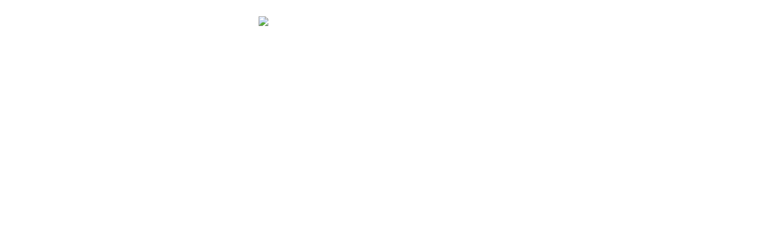

--- FILE ---
content_type: text/css
request_url: https://fullspain.com/wp-content/uploads/elementor/css/post-28925.css?ver=1769431408
body_size: 1661
content:
.elementor-28925 .elementor-element.elementor-element-65482253 > .elementor-container > .elementor-column > .elementor-widget-wrap{align-content:center;align-items:center;}.elementor-28925 .elementor-element.elementor-element-65482253:not(.elementor-motion-effects-element-type-background), .elementor-28925 .elementor-element.elementor-element-65482253 > .elementor-motion-effects-container > .elementor-motion-effects-layer{background-image:url("https://fullspain.com/wp-content/uploads/full-spain-84.png");background-position:0px -81px;background-repeat:no-repeat;background-size:100% auto;}.elementor-28925 .elementor-element.elementor-element-65482253 > .elementor-background-overlay{background-color:#2600006B;opacity:0.43;transition:background 0.3s, border-radius 0.3s, opacity 0.3s;}.elementor-28925 .elementor-element.elementor-element-65482253 > .elementor-container{min-height:55vh;}.elementor-28925 .elementor-element.elementor-element-65482253{transition:background 0.3s, border 0.3s, border-radius 0.3s, box-shadow 0.3s;}.elementor-28925 .elementor-element.elementor-element-65482253 > .elementor-shape-bottom svg{width:calc(100% + 1.3px);height:40px;}.elementor-28925 .elementor-element.elementor-element-53792692{margin-top:-130px;margin-bottom:0px;}.elementor-28925 .elementor-element.elementor-element-31023b7c{margin-top:62px;margin-bottom:0px;}.elementor-28925 .elementor-element.elementor-element-2103fe7 > .elementor-widget-container{margin:6px 0px 0px 0px;}.elementor-28925 .elementor-element.elementor-element-2103fe7{text-align:center;}.elementor-28925 .elementor-element.elementor-element-2103fe7 .elementor-heading-title{font-family:"Ubuntu", Sans-serif;font-size:75px;color:#FFFFFF;}.elementor-28925 .elementor-element.elementor-element-528cb53f .elementor-menu-toggle{margin:0 auto;}.elementor-28925 .elementor-element.elementor-element-528cb53f .elementor-nav-menu .elementor-item{font-family:"Poppins", Sans-serif;font-weight:bold;text-transform:uppercase;}.elementor-28925 .elementor-element.elementor-element-528cb53f .elementor-nav-menu--main .elementor-item{color:#FF2212;fill:#FF2212;}.elementor-28925 .elementor-element.elementor-element-528cb53f .elementor-nav-menu--main .elementor-item:hover,
					.elementor-28925 .elementor-element.elementor-element-528cb53f .elementor-nav-menu--main .elementor-item.elementor-item-active,
					.elementor-28925 .elementor-element.elementor-element-528cb53f .elementor-nav-menu--main .elementor-item.highlighted,
					.elementor-28925 .elementor-element.elementor-element-528cb53f .elementor-nav-menu--main .elementor-item:focus{color:#DB9423;fill:#DB9423;}.elementor-28925 .elementor-element.elementor-element-528cb53f .elementor-nav-menu--main .elementor-item.elementor-item-active{color:#DB9423;}.elementor-28925 .elementor-element.elementor-element-3ac6ea6e{--display:flex;--flex-direction:column;--container-widget-width:100%;--container-widget-height:initial;--container-widget-flex-grow:0;--container-widget-align-self:initial;--flex-wrap-mobile:wrap;}.elementor-28925 .elementor-element.elementor-element-7b8bd09c{--spacer-size:50px;}.elementor-28925 .elementor-element.elementor-element-48451785 .elementor-heading-title{font-family:"Ubuntu", Sans-serif;color:#FFFFFF;}.elementor-28925 .elementor-element.elementor-element-6a6fad4b{--spacer-size:50px;}.elementor-28925 .elementor-element.elementor-element-31823b62 > .elementor-container > .elementor-column > .elementor-widget-wrap{align-content:center;align-items:center;}.elementor-28925 .elementor-element.elementor-element-31823b62:not(.elementor-motion-effects-element-type-background), .elementor-28925 .elementor-element.elementor-element-31823b62 > .elementor-motion-effects-container > .elementor-motion-effects-layer{background-color:#f4f4f4;}.elementor-28925 .elementor-element.elementor-element-31823b62{transition:background 0.3s, border 0.3s, border-radius 0.3s, box-shadow 0.3s;padding:60px 0px 60px 0px;}.elementor-28925 .elementor-element.elementor-element-31823b62 > .elementor-background-overlay{transition:background 0.3s, border-radius 0.3s, opacity 0.3s;}.elementor-28925 .elementor-element.elementor-element-31823b62 > .elementor-shape-top svg{width:calc(100% + 1.3px);height:40px;}.elementor-28925 .elementor-element.elementor-element-31823b62 > .elementor-shape-bottom svg{width:calc(100% + 1.3px);height:40px;}.elementor-28925 .elementor-element.elementor-element-7679fbac:not(.elementor-motion-effects-element-type-background), .elementor-28925 .elementor-element.elementor-element-7679fbac > .elementor-motion-effects-container > .elementor-motion-effects-layer{background-image:url("https://fullspain.com/wp-content/uploads/full-spain-22.jpg");background-position:center center;background-size:cover;}.elementor-28925 .elementor-element.elementor-element-7679fbac > .elementor-background-overlay{background-color:#0303034D;opacity:0.76;transition:background 0.3s, border-radius 0.3s, opacity 0.3s;}.elementor-28925 .elementor-element.elementor-element-7679fbac{transition:background 0.3s, border 0.3s, border-radius 0.3s, box-shadow 0.3s;padding:80px 0px 50px 0px;}.elementor-28925 .elementor-element.elementor-element-7679fbac > .elementor-shape-top svg{width:calc(100% + 1.3px);height:40px;}.elementor-28925 .elementor-element.elementor-element-1b774089 > .elementor-widget-container{margin:0px 0px 40px 0px;padding:15px 15px 0px 15px;}.elementor-28925 .elementor-element.elementor-element-1b774089{text-align:center;}.elementor-28925 .elementor-element.elementor-element-1b774089 .elementor-heading-title{font-family:"Ubuntu", Sans-serif;font-size:69px;font-weight:normal;letter-spacing:-1.3px;color:#ffffff;}.elementor-28925 .elementor-element.elementor-element-58d2e66f > .elementor-widget-container{margin:-48px 0px 60px 0px;padding:0px 15px 0px 15px;}.elementor-28925 .elementor-element.elementor-element-58d2e66f{text-align:center;font-family:"Poppins", Sans-serif;font-size:20px;text-transform:uppercase;letter-spacing:10px;color:#ffffff;}.elementor-28925 .elementor-element.elementor-element-224e4e6f .elementor-icon-wrapper{text-align:center;}.elementor-28925 .elementor-element.elementor-element-224e4e6f.elementor-view-stacked .elementor-icon{background-color:#db9423;}.elementor-28925 .elementor-element.elementor-element-224e4e6f.elementor-view-framed .elementor-icon, .elementor-28925 .elementor-element.elementor-element-224e4e6f.elementor-view-default .elementor-icon{color:#db9423;border-color:#db9423;}.elementor-28925 .elementor-element.elementor-element-224e4e6f.elementor-view-framed .elementor-icon, .elementor-28925 .elementor-element.elementor-element-224e4e6f.elementor-view-default .elementor-icon svg{fill:#db9423;}.elementor-28925 .elementor-element.elementor-element-224e4e6f .elementor-icon{font-size:35px;}.elementor-28925 .elementor-element.elementor-element-224e4e6f .elementor-icon svg{height:35px;}.elementor-28925 .elementor-element.elementor-element-2ef146de{text-align:center;}.elementor-28925 .elementor-element.elementor-element-2ef146de .elementor-heading-title{font-family:"Ubuntu", Sans-serif;font-weight:700;color:#ffffff;}.elementor-28925 .elementor-element.elementor-element-5a5b9ab5 > .elementor-widget-container{margin:-12px 0px -12px 0px;}.elementor-28925 .elementor-element.elementor-element-5a5b9ab5.elementor-position-right .elementor-image-box-img{margin-left:6px;}.elementor-28925 .elementor-element.elementor-element-5a5b9ab5.elementor-position-left .elementor-image-box-img{margin-right:6px;}.elementor-28925 .elementor-element.elementor-element-5a5b9ab5.elementor-position-top .elementor-image-box-img{margin-bottom:6px;}.elementor-28925 .elementor-element.elementor-element-5a5b9ab5 .elementor-image-box-wrapper .elementor-image-box-img{width:9%;}.elementor-28925 .elementor-element.elementor-element-5a5b9ab5 .elementor-image-box-img img{transition-duration:0.3s;}.elementor-28925 .elementor-element.elementor-element-5a5b9ab5 .elementor-image-box-title{font-family:"Montserrat", Sans-serif;font-size:16px;font-weight:normal;color:#FFFFFF;}.elementor-28925 .elementor-element.elementor-element-4f92964d.elementor-position-right .elementor-image-box-img{margin-left:6px;}.elementor-28925 .elementor-element.elementor-element-4f92964d.elementor-position-left .elementor-image-box-img{margin-right:6px;}.elementor-28925 .elementor-element.elementor-element-4f92964d.elementor-position-top .elementor-image-box-img{margin-bottom:6px;}.elementor-28925 .elementor-element.elementor-element-4f92964d .elementor-image-box-wrapper .elementor-image-box-img{width:9%;}.elementor-28925 .elementor-element.elementor-element-4f92964d .elementor-image-box-img img{transition-duration:0.3s;}.elementor-28925 .elementor-element.elementor-element-4f92964d .elementor-image-box-title{font-family:"Montserrat", Sans-serif;font-size:16px;font-weight:normal;color:#FFFFFF;}.elementor-28925 .elementor-element.elementor-element-a8c47e0 .elementor-icon-wrapper{text-align:center;}.elementor-28925 .elementor-element.elementor-element-a8c47e0.elementor-view-stacked .elementor-icon{background-color:#db9423;}.elementor-28925 .elementor-element.elementor-element-a8c47e0.elementor-view-framed .elementor-icon, .elementor-28925 .elementor-element.elementor-element-a8c47e0.elementor-view-default .elementor-icon{color:#db9423;border-color:#db9423;}.elementor-28925 .elementor-element.elementor-element-a8c47e0.elementor-view-framed .elementor-icon, .elementor-28925 .elementor-element.elementor-element-a8c47e0.elementor-view-default .elementor-icon svg{fill:#db9423;}.elementor-28925 .elementor-element.elementor-element-a8c47e0 .elementor-icon{font-size:35px;}.elementor-28925 .elementor-element.elementor-element-a8c47e0 .elementor-icon svg{height:35px;}.elementor-28925 .elementor-element.elementor-element-3a94139d{text-align:center;}.elementor-28925 .elementor-element.elementor-element-3a94139d .elementor-heading-title{font-family:"Ubuntu", Sans-serif;font-weight:700;color:#ffffff;}.elementor-28925 .elementor-element.elementor-element-767bbf5e > .elementor-widget-container{margin:0px 0px -12px 0px;}.elementor-28925 .elementor-element.elementor-element-767bbf5e.elementor-position-right .elementor-image-box-img{margin-left:6px;}.elementor-28925 .elementor-element.elementor-element-767bbf5e.elementor-position-left .elementor-image-box-img{margin-right:6px;}.elementor-28925 .elementor-element.elementor-element-767bbf5e.elementor-position-top .elementor-image-box-img{margin-bottom:6px;}.elementor-28925 .elementor-element.elementor-element-767bbf5e .elementor-image-box-wrapper .elementor-image-box-img{width:9%;}.elementor-28925 .elementor-element.elementor-element-767bbf5e .elementor-image-box-img img{transition-duration:0.3s;}.elementor-28925 .elementor-element.elementor-element-767bbf5e .elementor-image-box-title{font-family:"Montserrat", Sans-serif;font-size:16px;font-weight:normal;color:#FFFFFF;}.elementor-28925 .elementor-element.elementor-element-8d2b88d > .elementor-widget-container{margin:0px 0px -12px 0px;}.elementor-28925 .elementor-element.elementor-element-8d2b88d.elementor-position-right .elementor-image-box-img{margin-left:6px;}.elementor-28925 .elementor-element.elementor-element-8d2b88d.elementor-position-left .elementor-image-box-img{margin-right:6px;}.elementor-28925 .elementor-element.elementor-element-8d2b88d.elementor-position-top .elementor-image-box-img{margin-bottom:6px;}.elementor-28925 .elementor-element.elementor-element-8d2b88d .elementor-image-box-wrapper .elementor-image-box-img{width:9%;}.elementor-28925 .elementor-element.elementor-element-8d2b88d .elementor-image-box-img img{transition-duration:0.3s;}.elementor-28925 .elementor-element.elementor-element-8d2b88d .elementor-image-box-title{font-family:"Montserrat", Sans-serif;font-size:16px;font-weight:normal;color:#FFFFFF;}.elementor-28925 .elementor-element.elementor-element-b607cee > .elementor-widget-container{margin:0px 0px -12px 0px;}.elementor-28925 .elementor-element.elementor-element-b607cee.elementor-position-right .elementor-image-box-img{margin-left:6px;}.elementor-28925 .elementor-element.elementor-element-b607cee.elementor-position-left .elementor-image-box-img{margin-right:6px;}.elementor-28925 .elementor-element.elementor-element-b607cee.elementor-position-top .elementor-image-box-img{margin-bottom:6px;}.elementor-28925 .elementor-element.elementor-element-b607cee .elementor-image-box-wrapper .elementor-image-box-img{width:9%;}.elementor-28925 .elementor-element.elementor-element-b607cee .elementor-image-box-img img{transition-duration:0.3s;}.elementor-28925 .elementor-element.elementor-element-b607cee .elementor-image-box-title{font-family:"Montserrat", Sans-serif;font-size:16px;font-weight:normal;color:#FFFFFF;}.elementor-28925 .elementor-element.elementor-element-93f2e3e.elementor-position-right .elementor-image-box-img{margin-left:6px;}.elementor-28925 .elementor-element.elementor-element-93f2e3e.elementor-position-left .elementor-image-box-img{margin-right:6px;}.elementor-28925 .elementor-element.elementor-element-93f2e3e.elementor-position-top .elementor-image-box-img{margin-bottom:6px;}.elementor-28925 .elementor-element.elementor-element-93f2e3e .elementor-image-box-wrapper .elementor-image-box-img{width:9%;}.elementor-28925 .elementor-element.elementor-element-93f2e3e .elementor-image-box-img img{transition-duration:0.3s;}.elementor-28925 .elementor-element.elementor-element-93f2e3e .elementor-image-box-title{font-family:"Montserrat", Sans-serif;font-size:16px;font-weight:normal;color:#FFFFFF;}.elementor-28925 .elementor-element.elementor-element-73e76eaa .elementor-heading-title{font-family:"Montserrat", Sans-serif;color:#FFFFFF;}.elementor-28925 .elementor-element.elementor-element-19f3abfe .elementor-heading-title{font-family:"Montserrat", Sans-serif;color:#FFFFFF;}.elementor-28925 .elementor-element.elementor-element-7b4c914 .elementor-heading-title{font-family:"Montserrat", Sans-serif;color:#FFFFFF;}.elementor-28925 .elementor-element.elementor-element-559a9dba .elementor-heading-title{font-family:"Montserrat", Sans-serif;color:#FFFFFF;}.elementor-28925 .elementor-element.elementor-element-1440f0ee .elementor-icon-wrapper{text-align:center;}.elementor-28925 .elementor-element.elementor-element-1440f0ee.elementor-view-stacked .elementor-icon{background-color:#db9423;}.elementor-28925 .elementor-element.elementor-element-1440f0ee.elementor-view-framed .elementor-icon, .elementor-28925 .elementor-element.elementor-element-1440f0ee.elementor-view-default .elementor-icon{color:#db9423;border-color:#db9423;}.elementor-28925 .elementor-element.elementor-element-1440f0ee.elementor-view-framed .elementor-icon, .elementor-28925 .elementor-element.elementor-element-1440f0ee.elementor-view-default .elementor-icon svg{fill:#db9423;}.elementor-28925 .elementor-element.elementor-element-1440f0ee .elementor-icon{font-size:35px;}.elementor-28925 .elementor-element.elementor-element-1440f0ee .elementor-icon svg{height:35px;}.elementor-28925 .elementor-element.elementor-element-233bdb5c{text-align:center;}.elementor-28925 .elementor-element.elementor-element-233bdb5c .elementor-heading-title{font-family:"Ubuntu", Sans-serif;font-weight:700;color:#ffffff;}.elementor-28925 .elementor-element.elementor-element-753b6144{--display:flex;--flex-direction:row;--container-widget-width:initial;--container-widget-height:100%;--container-widget-flex-grow:1;--container-widget-align-self:stretch;--flex-wrap-mobile:wrap;--gap:0px 0px;--row-gap:0px;--column-gap:0px;}.elementor-28925 .elementor-element.elementor-element-130f31db{--display:flex;--flex-direction:row;--container-widget-width:initial;--container-widget-height:100%;--container-widget-flex-grow:1;--container-widget-align-self:stretch;--flex-wrap-mobile:wrap;}.elementor-28925 .elementor-element.elementor-element-496e855d{--display:flex;--flex-direction:row;--container-widget-width:initial;--container-widget-height:100%;--container-widget-flex-grow:1;--container-widget-align-self:stretch;--flex-wrap-mobile:wrap;}.elementor-28925 .elementor-element.elementor-element-2c982148{--display:flex;--flex-direction:row;--container-widget-width:initial;--container-widget-height:100%;--container-widget-flex-grow:1;--container-widget-align-self:stretch;--flex-wrap-mobile:wrap;}.elementor-28925 .elementor-element.elementor-element-43cd060e{--display:flex;--flex-direction:row;--container-widget-width:initial;--container-widget-height:100%;--container-widget-flex-grow:1;--container-widget-align-self:stretch;--flex-wrap-mobile:wrap;}.elementor-28925 .elementor-element.elementor-element-5eb99fa9{--display:flex;--flex-direction:row;--container-widget-width:initial;--container-widget-height:100%;--container-widget-flex-grow:1;--container-widget-align-self:stretch;--flex-wrap-mobile:wrap;}.elementor-28925 .elementor-element.elementor-element-247780c9{--display:flex;--flex-direction:row;--container-widget-width:initial;--container-widget-height:100%;--container-widget-flex-grow:1;--container-widget-align-self:stretch;--flex-wrap-mobile:wrap;--gap:0px 0px;--row-gap:0px;--column-gap:0px;}.elementor-28925 .elementor-element.elementor-element-58672686{--display:flex;--flex-direction:row;--container-widget-width:initial;--container-widget-height:100%;--container-widget-flex-grow:1;--container-widget-align-self:stretch;--flex-wrap-mobile:wrap;}.elementor-28925 .elementor-element.elementor-element-58672686.e-con{--flex-grow:0;--flex-shrink:0;}.elementor-28925 .elementor-element.elementor-element-53570e2d{--display:flex;--flex-direction:row;--container-widget-width:initial;--container-widget-height:100%;--container-widget-flex-grow:1;--container-widget-align-self:stretch;--flex-wrap-mobile:wrap;}.elementor-28925 .elementor-element.elementor-element-53570e2d.e-con{--flex-grow:0;--flex-shrink:0;}.elementor-28925 .elementor-element.elementor-element-46b0be6c{--display:flex;--flex-direction:row;--container-widget-width:initial;--container-widget-height:100%;--container-widget-flex-grow:1;--container-widget-align-self:stretch;--flex-wrap-mobile:wrap;}.elementor-28925 .elementor-element.elementor-element-46b0be6c.e-con{--flex-grow:0;--flex-shrink:0;}.elementor-28925 .elementor-element.elementor-element-17f57140{--display:flex;--flex-direction:row;--container-widget-width:initial;--container-widget-height:100%;--container-widget-flex-grow:1;--container-widget-align-self:stretch;--flex-wrap-mobile:wrap;}.elementor-28925 .elementor-element.elementor-element-17f57140.e-con{--flex-grow:0;--flex-shrink:0;}.elementor-28925 .elementor-element.elementor-element-5bb45255{--display:flex;--flex-direction:row;--container-widget-width:initial;--container-widget-height:100%;--container-widget-flex-grow:1;--container-widget-align-self:stretch;--flex-wrap-mobile:wrap;}.elementor-28925 .elementor-element.elementor-element-5bb45255.e-con{--flex-grow:0;--flex-shrink:0;}.elementor-28925 .elementor-element.elementor-element-820ec4f{text-align:center;}.elementor-28925 .elementor-element.elementor-element-114d8529:not(.elementor-motion-effects-element-type-background), .elementor-28925 .elementor-element.elementor-element-114d8529 > .elementor-motion-effects-container > .elementor-motion-effects-layer{background-color:#FF2212;}.elementor-28925 .elementor-element.elementor-element-114d8529{transition:background 0.3s, border 0.3s, border-radius 0.3s, box-shadow 0.3s;}.elementor-28925 .elementor-element.elementor-element-114d8529 > .elementor-background-overlay{transition:background 0.3s, border-radius 0.3s, opacity 0.3s;}.elementor-28925 .elementor-element.elementor-element-2ff342df{text-align:center;}.elementor-28925 .elementor-element.elementor-element-2ff342df .elementor-heading-title{font-family:"Ubuntu", Sans-serif;font-size:15px;color:#FFFFFF;}@media(max-width:1024px){.elementor-28925 .elementor-element.elementor-element-65482253 > .elementor-container{min-height:500px;}.elementor-28925 .elementor-element.elementor-element-65482253:not(.elementor-motion-effects-element-type-background), .elementor-28925 .elementor-element.elementor-element-65482253 > .elementor-motion-effects-container > .elementor-motion-effects-layer{background-position:0px 0px;}}@media(max-width:767px){.elementor-28925 .elementor-element.elementor-element-65482253:not(.elementor-motion-effects-element-type-background), .elementor-28925 .elementor-element.elementor-element-65482253 > .elementor-motion-effects-container > .elementor-motion-effects-layer{background-position:0px 0px;}.elementor-28925 .elementor-element.elementor-element-3ac6ea6e:not(.elementor-motion-effects-element-type-background), .elementor-28925 .elementor-element.elementor-element-3ac6ea6e > .elementor-motion-effects-container > .elementor-motion-effects-layer{background-image:url("https://fullspain.com/wp-content/uploads/full-spain-84.png");background-position:center center;background-repeat:no-repeat;background-size:cover;}.elementor-28925 .elementor-element.elementor-element-48451785{text-align:center;}.elementor-28925 .elementor-element.elementor-element-48451785 .elementor-heading-title{font-size:41px;}.elementor-28925 .elementor-element.elementor-element-1b774089 .elementor-heading-title{font-size:40px;}.elementor-28925 .elementor-element.elementor-element-58d2e66f{font-size:14px;}.elementor-28925 .elementor-element.elementor-element-224e4e6f .elementor-icon{font-size:25px;}.elementor-28925 .elementor-element.elementor-element-224e4e6f .elementor-icon svg{height:25px;}.elementor-28925 .elementor-element.elementor-element-5a5b9ab5 .elementor-image-box-img{margin-bottom:6px;}.elementor-28925 .elementor-element.elementor-element-4f92964d .elementor-image-box-img{margin-bottom:6px;}.elementor-28925 .elementor-element.elementor-element-a8c47e0 .elementor-icon{font-size:25px;}.elementor-28925 .elementor-element.elementor-element-a8c47e0 .elementor-icon svg{height:25px;}.elementor-28925 .elementor-element.elementor-element-767bbf5e .elementor-image-box-img{margin-bottom:6px;}.elementor-28925 .elementor-element.elementor-element-8d2b88d .elementor-image-box-img{margin-bottom:6px;}.elementor-28925 .elementor-element.elementor-element-b607cee .elementor-image-box-img{margin-bottom:6px;}.elementor-28925 .elementor-element.elementor-element-93f2e3e .elementor-image-box-img{margin-bottom:6px;}.elementor-28925 .elementor-element.elementor-element-73e76eaa{text-align:center;}.elementor-28925 .elementor-element.elementor-element-73e76eaa .elementor-heading-title{font-size:16px;}.elementor-28925 .elementor-element.elementor-element-19f3abfe{text-align:center;}.elementor-28925 .elementor-element.elementor-element-19f3abfe .elementor-heading-title{font-size:16px;}.elementor-28925 .elementor-element.elementor-element-7b4c914{text-align:center;}.elementor-28925 .elementor-element.elementor-element-7b4c914 .elementor-heading-title{font-size:16px;}.elementor-28925 .elementor-element.elementor-element-559a9dba{text-align:center;}.elementor-28925 .elementor-element.elementor-element-559a9dba .elementor-heading-title{font-size:16px;}.elementor-28925 .elementor-element.elementor-element-1440f0ee .elementor-icon{font-size:25px;}.elementor-28925 .elementor-element.elementor-element-1440f0ee .elementor-icon svg{height:25px;}.elementor-28925 .elementor-element.elementor-element-130f31db{--justify-content:center;}.elementor-28925 .elementor-element.elementor-element-496e855d{--justify-content:center;}.elementor-28925 .elementor-element.elementor-element-2c982148{--justify-content:center;}.elementor-28925 .elementor-element.elementor-element-43cd060e{--justify-content:center;}.elementor-28925 .elementor-element.elementor-element-527e763d{text-align:center;}.elementor-28925 .elementor-element.elementor-element-5eb99fa9{--justify-content:center;}.elementor-28925 .elementor-element.elementor-element-247780c9{--justify-content:center;}.elementor-28925 .elementor-element.elementor-element-58672686{--width:50.1px;--justify-content:center;}.elementor-28925 .elementor-element.elementor-element-53570e2d{--width:50px;--justify-content:center;}.elementor-28925 .elementor-element.elementor-element-46b0be6c{--width:50px;--justify-content:center;}.elementor-28925 .elementor-element.elementor-element-17f57140{--width:50px;--justify-content:center;}.elementor-28925 .elementor-element.elementor-element-2411bc2d{text-align:center;}.elementor-28925 .elementor-element.elementor-element-5bb45255{--width:50px;--justify-content:center;}}@media(min-width:768px){.elementor-28925 .elementor-element.elementor-element-1452a77b{width:12.16%;}.elementor-28925 .elementor-element.elementor-element-370e7a34{width:75.252%;}.elementor-28925 .elementor-element.elementor-element-5fe514a3{width:12.252%;}.elementor-28925 .elementor-element.elementor-element-753b6144{--content-width:986px;}.elementor-28925 .elementor-element.elementor-element-247780c9{--content-width:986px;}}@media(max-width:1024px) and (min-width:768px){.elementor-28925 .elementor-element.elementor-element-2e8a6f1b{width:50%;}.elementor-28925 .elementor-element.elementor-element-5e102daf{width:100%;}.elementor-28925 .elementor-element.elementor-element-76cda91d{width:50%;}.elementor-28925 .elementor-element.elementor-element-13c757f1{width:50%;}}@media(min-width:1025px){.elementor-28925 .elementor-element.elementor-element-65482253:not(.elementor-motion-effects-element-type-background), .elementor-28925 .elementor-element.elementor-element-65482253 > .elementor-motion-effects-container > .elementor-motion-effects-layer{background-attachment:fixed;}.elementor-28925 .elementor-element.elementor-element-7679fbac:not(.elementor-motion-effects-element-type-background), .elementor-28925 .elementor-element.elementor-element-7679fbac > .elementor-motion-effects-container > .elementor-motion-effects-layer{background-attachment:fixed;}}

--- FILE ---
content_type: text/css
request_url: https://fullspain.com/wp-content/uploads/elementor/css/post-26419.css?ver=1769428736
body_size: 18
content:
.elementor-bc-flex-widget .elementor-26419 .elementor-element.elementor-element-7a1ced2d.elementor-column .elementor-widget-wrap{align-items:center;}.elementor-26419 .elementor-element.elementor-element-7a1ced2d.elementor-column.elementor-element[data-element_type="column"] > .elementor-widget-wrap.elementor-element-populated{align-content:center;align-items:center;}.elementor-26419 .elementor-element.elementor-element-7a1ced2d.elementor-column > .elementor-widget-wrap{justify-content:center;}.elementor-26419 .elementor-element.elementor-element-7203d6e7 .elementor-menu-toggle{margin:0 auto;}.elementor-26419 .elementor-element.elementor-element-7203d6e7 .elementor-nav-menu .elementor-item{font-family:"Poppins", Sans-serif;font-weight:bold;text-transform:uppercase;}.elementor-26419 .elementor-element.elementor-element-7203d6e7 .elementor-nav-menu--main .elementor-item{color:#FFFFFF;fill:#FFFFFF;}.elementor-26419 .elementor-element.elementor-element-7203d6e7 .elementor-nav-menu--main .elementor-item:hover,
					.elementor-26419 .elementor-element.elementor-element-7203d6e7 .elementor-nav-menu--main .elementor-item.elementor-item-active,
					.elementor-26419 .elementor-element.elementor-element-7203d6e7 .elementor-nav-menu--main .elementor-item.highlighted,
					.elementor-26419 .elementor-element.elementor-element-7203d6e7 .elementor-nav-menu--main .elementor-item:focus{color:#FF2212;fill:#FF2212;}.elementor-theme-builder-content-area{height:400px;}.elementor-location-header:before, .elementor-location-footer:before{content:"";display:table;clear:both;}@media(min-width:768px){.elementor-26419 .elementor-element.elementor-element-3f59435a{width:26.587%;}.elementor-26419 .elementor-element.elementor-element-39d2894e{width:7.47%;}.elementor-26419 .elementor-element.elementor-element-7a1ced2d{width:65.275%;}}